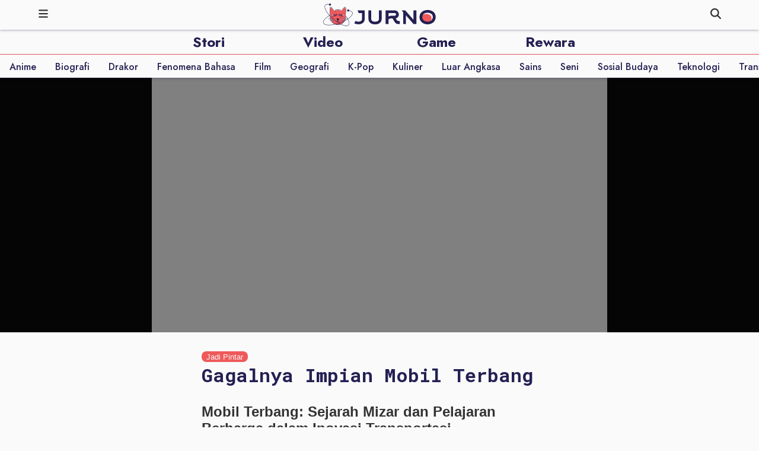

--- FILE ---
content_type: text/html; charset=utf-8
request_url: https://jurno.id/video/gagalnya-impian-mobil-terbang
body_size: 10635
content:
<!DOCTYPE html><html lang="id-ID"><head><meta http-equiv="X-UA-Compatible" content="text/html; charset=UTF-8"/><link rel="shortcut icon" href="/favicon.png"/><link rel="icon" href="/favicon.png"/><meta charSet="utf-8"/><meta name="viewport" content="width=device-width, initial-scale=1"/><meta name="keywords" content="Mobil Terbang, Mobil, edukasi, inovasi, transportasi, transportasi udara, transportasi publik, inovasi transportasi, masa depan, future, transportasi terbang, kementerian perhubungan"/><meta name="description" content="Dalam sejarah inovasi transportasi, mobil terbang selalu menjadi daya tarik yang tak terbantahkan. Namun, dalam perjalanan mencapai visi ini, ada kisah menarik tentang AVE Mizar, sebuah mobil terbang yang mencoba merevolusi transportasi pada tahun 1971-1973. AVE Mizar, yang secara harfiah merupakan gabungan antara mobil dan pesawat, menjanjikan kemungkinan mobilitas luar biasa yang belum pernah terlihat sebelumnya. Namun, kendala teknis dan desain yang kurang matang membawa akhir tragis bagi mimpi ini."/><meta name="og:title" property="og:title" content="Perjalanan Pahit Mizar: Gagalnya Impian Mobil Terbang - Jurno.id"/><meta name="og:description" property="og:description" content="Dalam sejarah inovasi transportasi, mobil terbang selalu menjadi daya tarik yang tak terbantahkan. Namun, dalam perjalanan mencapai visi ini, ada kisah menarik tentang AVE Mizar, sebuah mobil terbang yang mencoba merevolusi transportasi pada tahun 1971-1973. AVE Mizar, yang secara harfiah merupakan gabungan antara mobil dan pesawat, menjanjikan kemungkinan mobilitas luar biasa yang belum pernah terlihat sebelumnya. Namun, kendala teknis dan desain yang kurang matang membawa akhir tragis bagi mimpi ini."/><meta name="og:image" property="og:image" content="https://files.jurno.id/uploads/images/youtube/1698773884_mobil-terbang---Landscape.jpg?original=1"/><meta name="twitter:card" content="summary_large_image"/><meta name="twitter:site" content="jurno_id"/><meta name="twitter:title" content="Perjalanan Pahit Mizar: Gagalnya Impian Mobil Terbang - Jurno.id"/><meta name="twitter:description" content="Dalam sejarah inovasi transportasi, mobil terbang selalu menjadi daya tarik yang tak terbantahkan. Namun, dalam perjalanan mencapai visi ini, ada kisah menarik tentang AVE Mizar, sebuah mobil terbang yang mencoba merevolusi transportasi pada tahun 1971-1973. AVE Mizar, yang secara harfiah merupakan gabungan antara mobil dan pesawat, menjanjikan kemungkinan mobilitas luar biasa yang belum pernah terlihat sebelumnya. Namun, kendala teknis dan desain yang kurang matang membawa akhir tragis bagi mimpi ini."/><meta name="twitter:image" content="https://files.jurno.id/uploads/images/youtube/1698773884_mobil-terbang---Landscape.jpg?original=1"/><link rel="canonical" href="https://jurno.id/video/gagalnya-impian-mobil-terbang"/><link rel="icon" href="/favicon.png"/><title>Perjalanan Pahit Mizar: Gagalnya Impian Mobil Terbang - Jurno.id</title><script type="application/ld+json">{"@context":"https://schema.org","@type":"NewsArticle","headline":"Perjalanan Pahit Mizar: Gagalnya Impian Mobil Terbang","image":["https://files.jurno.id/uploads/images/youtube/1698773884_mobil-terbang---Landscape.jpg?original=1"],"datePublished":"2023-11-02 00:00:00+07:00","dateModified":"2023-11-02 00:00:00+07:00"}</script><meta name="next-head-count" content="19"/><link rel="dns-prefetch" href="https://assets.jurno.id" nonce=""/><link rel="preconnect" href="https://assets.jurno.id" crossorigin=""/><link rel="dns-prefetch" href="https://files.jurno.id" nonce=""/><link rel="preconnect" href="https://files.jurno.id" crossorigin=""/><link rel="dns-prefetch" href="https://www.google.com" nonce=""/><link rel="preconnect" href="https://www.google.com" crossorigin=""/><link rel="dns-prefetch" href="https://www.googletagmanager.com" nonce=""/><link rel="preconnect" href="https://www.googletagmanager.com" crossorigin=""/><link rel="dns-prefetch" href="https://e.widgetbot.io" nonce=""/><link rel="preconnect" href="https://e.widgetbot.io" crossorigin=""/><link rel="dns-prefetch" href="https://stonks.widgetbot.io" nonce=""/><link rel="preconnect" href="https://stonks.widgetbot.io" crossorigin=""/><link rel="dns-prefetch" href="https://media.discordapp.net" nonce=""/><link rel="preconnect" href="https://media.discordapp.net" crossorigin=""/><link rel="dns-prefetch" href="https://apresolve.spotify.com" nonce=""/><link rel="preconnect" href="https://apresolve.spotify.com" crossorigin=""/><link rel="dns-prefetch" href="https://gae2-spclient.spotify.com" nonce=""/><link rel="preconnect" href="https://gae2-spclient.spotify.com" crossorigin=""/><link rel="dns-prefetch" href="https://spclient.wg.spotify.com" nonce=""/><link rel="preconnect" href="https://spclient.wg.spotify.com" crossorigin=""/><link rel="dns-prefetch" href="https://open.spotify.com" nonce=""/><link rel="preconnect" href="https://open.spotify.com" crossorigin=""/><link rel="dns-prefetch" href="https://open.spotifycdn.com" nonce=""/><link rel="preconnect" href="https://open.spotifycdn.com" crossorigin=""/><link rel="preconnect" href="https://fonts.googleapis.com"/><link rel="preconnect" href="https://fonts.gstatic.com"/><script async="" src="https://www.googletagmanager.com/gtag/js?id=G-E6560Z79CY" type="164f9da151c9d8c5e524413b-text/javascript"></script><script type="164f9da151c9d8c5e524413b-text/javascript">
								window.dataLayer = window.dataLayer || [];
								function gtag() { dataLayer.push(arguments); }

								gtag('consent', 'default', {
									'ad_user_data': 'granted',
									'ad_personalization': 'granted',
									'ad_storage': 'granted',
									'analytics_storage': 'granted',
									'wait_for_update': 500,
								});

								gtag('js', new Date());
								gtag('config', 'G-E6560Z79CY', {
									page_path: window.location.pathname,
								});
                            </script><script async="" src="https://pagead2.googlesyndication.com/pagead/js/adsbygoogle.js?client=ca-pub-1913387223594750" crossorigin="anonymous" type="164f9da151c9d8c5e524413b-text/javascript"></script><meta name="google-adsense-account" content="ca-pub-1913387223594750"/><link rel="preconnect" href="https://fonts.gstatic.com" crossorigin /><script id="googleTagManager" data-nscript="beforeInteractive" type="164f9da151c9d8c5e524413b-text/javascript">(function(w,d,s,l,i){w[l]=w[l]||[];w[l].push({'gtm.start':
                        new Date().getTime(),event:'gtm.js'});var f=d.getElementsByTagName(s)[0],
                        j=d.createElement(s),dl=l!='dataLayer'?'&l='+l:'';j.async=true;j.src=
                        'https://www.googletagmanager.com/gtm.js?id='+i+dl;f.parentNode.insertBefore(j,f);
                        })(window,document,'script','dataLayer','GTM-5WBTJCT');</script><link rel="preload" href="/_next/static/css/d1b4f8dd050858ad.css" as="style"/><link rel="stylesheet" href="/_next/static/css/d1b4f8dd050858ad.css" data-n-g=""/><noscript data-n-css=""></noscript><script defer="" nomodule="" src="/_next/static/chunks/polyfills-78c92fac7aa8fdd8.js" type="164f9da151c9d8c5e524413b-text/javascript"></script><script defer="" src="/_next/static/chunks/c16184b3.3d100ab403359600.js" type="164f9da151c9d8c5e524413b-text/javascript"></script><script defer="" src="/_next/static/chunks/5675.2a486325fa12a9aa.js" type="164f9da151c9d8c5e524413b-text/javascript"></script><script defer="" src="/_next/static/chunks/2489.e1d8e21bc83bc46b.js" type="164f9da151c9d8c5e524413b-text/javascript"></script><script defer="" src="/_next/static/chunks/7311-7cf31fef43611b91.js" type="164f9da151c9d8c5e524413b-text/javascript"></script><script defer="" src="/_next/static/chunks/7856.ec774b5b04bf0c1d.js" type="164f9da151c9d8c5e524413b-text/javascript"></script><script defer="" src="/_next/static/chunks/8755.2a5d4f58b5bdc510.js" type="164f9da151c9d8c5e524413b-text/javascript"></script><script defer="" src="/_next/static/chunks/344.d4abb42d91120abc.js" type="164f9da151c9d8c5e524413b-text/javascript"></script><script defer="" src="/_next/static/chunks/7945.5ae0d1e8e38f3047.js" type="164f9da151c9d8c5e524413b-text/javascript"></script><script defer="" src="/_next/static/chunks/2cca2479.24e55500cb785459.js" type="164f9da151c9d8c5e524413b-text/javascript"></script><script defer="" src="/_next/static/chunks/6969.be2c4ec671cccea2.js" type="164f9da151c9d8c5e524413b-text/javascript"></script><script defer="" src="/_next/static/chunks/937.67ceed432425dd3e.js" type="164f9da151c9d8c5e524413b-text/javascript"></script><script defer="" src="/_next/static/chunks/5263.d6232365685f7dbe.js" type="164f9da151c9d8c5e524413b-text/javascript"></script><script defer="" src="/_next/static/chunks/6669.f8a691c87e474a03.js" type="164f9da151c9d8c5e524413b-text/javascript"></script><script src="/_next/static/chunks/webpack-c7fec4adea872e66.js" defer="" type="164f9da151c9d8c5e524413b-text/javascript"></script><script src="/_next/static/chunks/framework-ae562e2278ed0cd0.js" defer="" type="164f9da151c9d8c5e524413b-text/javascript"></script><script src="/_next/static/chunks/main-ada478e55e3704f8.js" defer="" type="164f9da151c9d8c5e524413b-text/javascript"></script><script src="/_next/static/chunks/pages/_app-1c69d451c050a812.js" defer="" type="164f9da151c9d8c5e524413b-text/javascript"></script><script src="/_next/static/chunks/2852872c-3d076d854ec030b1.js" defer="" type="164f9da151c9d8c5e524413b-text/javascript"></script><script src="/_next/static/chunks/75fc9c18-7b7a1972fe9d28a9.js" defer="" type="164f9da151c9d8c5e524413b-text/javascript"></script><script src="/_next/static/chunks/415-f3627428acde4bfe.js" defer="" type="164f9da151c9d8c5e524413b-text/javascript"></script><script src="/_next/static/chunks/820-e9784cfedfc5ba28.js" defer="" type="164f9da151c9d8c5e524413b-text/javascript"></script><script src="/_next/static/chunks/2838-e776f2370dee1ee6.js" defer="" type="164f9da151c9d8c5e524413b-text/javascript"></script><script src="/_next/static/chunks/pages/video/%5B...slug%5D-390f0565b3c86295.js" defer="" type="164f9da151c9d8c5e524413b-text/javascript"></script><script src="/_next/static/vC4pb3ZbSHCCVnV1jVDn0/_buildManifest.js" defer="" type="164f9da151c9d8c5e524413b-text/javascript"></script><script src="/_next/static/vC4pb3ZbSHCCVnV1jVDn0/_ssgManifest.js" defer="" type="164f9da151c9d8c5e524413b-text/javascript"></script><style data-styled="" data-styled-version="6.1.9">body{background-color:#fafafa;overflow:auto;}/*!sc*/
data-styled.g4[id="sc-global-gMrbgK1"]{content:"sc-global-gMrbgK1,"}/*!sc*/
.jIigZ{margin-top:0;}/*!sc*/
data-styled.g6[id="sc-3c9aa919-1"]{content:"jIigZ,"}/*!sc*/
.ePsVuZ{color:#fff;display:flex;justify-content:center;}/*!sc*/
.ePsVuZ .home-ad{display:flex;width:100%;max-width:720px;height:90px!important;}/*!sc*/
.ePsVuZ .home-ad .adsbygoogle{width:inherit;height:inherit!important;}/*!sc*/
.ePsVuZ .home-ad .adsbygoogle[data-ad-status='unfilled']{background:#cecece;}/*!sc*/
.ePsVuZ .home-ad .adsbygoogle[data-ad-status='unfilled'] div,.ePsVuZ .home-ad .adsbygoogle[data-ad-status='unfilled'] iframe{height:20px!important;}/*!sc*/
.ePsVuZ .mobile-sticky-ad,.ePsVuZ .mobile-header-ad{display:none!important;width:320px;height:50px!important;}/*!sc*/
.ePsVuZ .mobile-sticky-ad .adsbygoogle,.ePsVuZ .mobile-header-ad .adsbygoogle{width:inherit;height:inherit!important;}/*!sc*/
.ePsVuZ .mobile-sticky-ad .adsbygoogle[data-ad-status='unfilled'],.ePsVuZ .mobile-header-ad .adsbygoogle[data-ad-status='unfilled']{display:none!important;}/*!sc*/
.ePsVuZ .side-ad{display:flex;width:300px;height:600px!important;margin:20px;}/*!sc*/
.ePsVuZ .side-ad .adsbygoogle{width:inherit;height:inherit!important;}/*!sc*/
.ePsVuZ .side-ad .adsbygoogle[data-ad-status='unfilled']{display:none!important;}/*!sc*/
.ePsVuZ .middle-ad,.ePsVuZ .footer-ad{display:flex;width:300px;height:250px!important;}/*!sc*/
.ePsVuZ .middle-ad .adsbygoogle,.ePsVuZ .footer-ad .adsbygoogle{width:inherit;height:inherit!important;}/*!sc*/
.ePsVuZ .middle-ad .adsbygoogle[data-ad-status='unfilled'],.ePsVuZ .footer-ad .adsbygoogle[data-ad-status='unfilled']{background:#cecece;}/*!sc*/
.ePsVuZ .middle-ad .adsbygoogle[data-ad-status='unfilled'] div,.ePsVuZ .footer-ad .adsbygoogle[data-ad-status='unfilled'] div,.ePsVuZ .middle-ad .adsbygoogle[data-ad-status='unfilled'] iframe,.ePsVuZ .footer-ad .adsbygoogle[data-ad-status='unfilled'] iframe{height:20px!important;}/*!sc*/
@media only screen and (max-width:767px){.ePsVuZ .home-ad{width:100%;max-width:720px;}.ePsVuZ .side-ad{display:none;}.ePsVuZ .mobile-header-ad{display:flex!important;margin-top:30px;}.ePsVuZ .mobile-sticky-ad{display:flex!important;position:fixed;bottom:0;}.ePsVuZ .middle-ad,.ePsVuZ .footer-ad{width:250px;height:250px!important;}}/*!sc*/
data-styled.g8[id="sc-44a24f48-0"]{content:"ePsVuZ,"}/*!sc*/
.ifueAO .body-content{display:flex;justify-content:center;}/*!sc*/
.ifueAO .divider{width:88%;margin:0 auto;max-width:650px;margin-top:1rem;height:0.2rem;border-radius:0.1rem;}/*!sc*/
.ifueAO .top{width:100%;background-color:#050505;margin-top:5.5rem;}/*!sc*/
.ifueAO .tags{background-color:#ef5959;color:#fafafa;padding:0.1rem;padding-left:0.5rem;padding-right:0.5rem;border-radius:0.5rem;font-size:0.8rem;width:fit-content;margin-bottom:0;margin-top:2rem;}/*!sc*/
.ifueAO h1{font-family:'Roboto Mono',monospace;color:#242053;margin-top:0;font-size:2rem;white-space:normal;text-shadow:inherit;}/*!sc*/
.ifueAO .video-container{height:60vh;width:106.67vh;background-color:grey;margin:auto;margin-top:8rem;}/*!sc*/
.ifueAO .credit{width:88%;max-width:650px;color:inherit;}/*!sc*/
.ifueAO .video{width:100%;height:100%;}/*!sc*/
.ifueAO .placeholder-container{width:100vw;height:100vh;display:flex;justify-content:center;align-items:center;font-size:0.8rem;background-color:#fafafa;position:fixed;z-index:99999;color:hsl(0,0%,50%);}/*!sc*/
.ifueAO .footer-placeholder{background-color:transparent!important;}/*!sc*/
.ifueAO .content{white-space:normal;}/*!sc*/
@media only screen and (max-width:575px){.ifueAO .video-container{width:100vw;height:56.25vw;background-color:grey;margin:auto;margin-top:32px;}}/*!sc*/
@media only screen and (min-width:576px) and (max-width:767px){.ifueAO .video-container{width:100vw;height:56.25vw;background-color:grey;margin:auto;margin-top:32px;}}/*!sc*/
data-styled.g9[id="sc-199da23c-0"]{content:"ifueAO,"}/*!sc*/
.bfjkod nav{z-index:999;}/*!sc*/
.bfjkod .container{top:0;z-index:99;position:fixed;width:100vw;display:flex;flex-direction:column;align-items:center;height:calc(35px + 1rem);}/*!sc*/
.bfjkod .headertext{display:flex;justify-content:center;margin-bottom:0.5rem;}/*!sc*/
.bfjkod .jurnopediaTopicMenu{display:flex;margin-bottom:0.2rem;overflow-x:scroll;justify-content:center;}/*!sc*/
.bfjkod .jurnopediaTopicMenu .menu h4{margin-top:0.5rem;font-size:16px;font-weight:500;white-space:nowrap!important;}/*!sc*/
.bfjkod .jurnopediaTopicMenu::-webkit-scrollbar{height:5px;}/*!sc*/
.bfjkod .jurnopediaTopicMenu::-webkit-scrollbar-track{border-radius:5px;}/*!sc*/
.bfjkod .jurnopediaTopicMenu::-webkit-scrollbar-thumb{background:#BDBDBD;border-radius:10px;}/*!sc*/
.bfjkod .jurnopediaTopicMenu::-webkit-scrollbar-thumb:hover{background:#9E9D9D;}/*!sc*/
.bfjkod hr{border-top:1px solid #EF5959;border-radius:1px;margin:0;width:100%;}/*!sc*/
.bfjkod .selected{color:black;}/*!sc*/
.bfjkod .menu{font-family:Jost!important;}/*!sc*/
.bfjkod .header-menu{display:flex;flex-direction:column;background-color:#fafafa;width:100vw;position:absolute;transition:opacity 400ms ease-in-out;opacity:1;top:50px;box-shadow:0 0 5px #24205380;}/*!sc*/
.bfjkod .header-menu a{text-decoration:none;}/*!sc*/
.bfjkod .header-menu a.menu{width:25vw;text-align:center;color:#242053;cursor:pointer;font-family:Jost!important;}/*!sc*/
.bfjkod .jurnopediaMenu{width:auto!important;}/*!sc*/
.bfjkod .moveUp{top:0;opacity:0;transition:all 400ms ease-in-out;}/*!sc*/
.bfjkod h4{font-family:Jost!important;font-size:1rem;font-weight:700;margin:0.2rem 1rem;}/*!sc*/
@media only screen and (max-width:575px){.bfjkod .moveUp{top:0vw;}.bfjkod .headertext{margin-top:0.5rem;}.bfjkod .jurnopediaTopicMenu>h4{margin-top:0.5rem;font-size:14px;font-weight:500;white-space:nowrap!important;}}/*!sc*/
@media only screen and (min-width:576px) and (max-width:767px){.bfjkod .moveUp{top:0vw;}.bfjkod .headertext{margin-top:0.5rem;}}/*!sc*/
@media only screen and (min-width:768px) and (max-width:991px){.bfjkod .container{height:calc(35px + 30px);width:100%;}.bfjkod .header-menu{width:100vw;margin:0 auto;top:50px;}.bfjkod .headertext{width:80vw;margin:0 auto;}.bfjkod h4{font-size:1.5rem;}.bfjkod .moveUp{top:0vw;}}/*!sc*/
@media only screen and (min-width:992px) and (max-width:1199px){.bfjkod .header-menu{width:100vw;top:50px;}.bfjkod .headertext{width:80vw;margin:0 auto;}.bfjkod h4{font-size:1.5rem;}.bfjkod .moveUp{top:0vw;}}/*!sc*/
@media only screen and (min-width:1200px){.bfjkod .container{height:calc(35px + 1rem);}.bfjkod .header-menu{width:100vw;margin:0 auto;top:50px;}.bfjkod .headertext{width:60vw;margin:0 auto;}.bfjkod h4{font-size:1.5rem;}.bfjkod h4:hover{color:#ef5959;transition:color 400ms ease-in-out;}.bfjkod .moveUp{top:0vw;}}/*!sc*/
@media only screen and (max-width:1400px){.bfjkod .jurnopediaTopicMenu{justify-content:flex-start;}}/*!sc*/
data-styled.g11[id="sc-751bc882-0"]{content:"bfjkod,"}/*!sc*/
.iOLekS a,.iOLekS .link{position:relative;width:100%;height:inherit;margin:0 25%;color:#fafafa!important;text-decoration:none!important;}/*!sc*/
.iOLekS a.deduktif,.iOLekS .link.deduktif{margin:0;}/*!sc*/
.iOLekS .vert{border-left:1px solid white;height:20px;margin-left:0.5rem;margin-right:0.5rem;}/*!sc*/
.iOLekS nav{position:fixed;background-color:#fafafa;width:100%;height:50px;top:0;left:0;z-index:99!important;box-shadow:0 0 5px #24205380;}/*!sc*/
.iOLekS .deduktif-logo{display:flex;width:4%;height:inherit;align-items:start;}/*!sc*/
.iOLekS .deduktif-menu{font-family:'Roboto Mono',monospace;font-size:0.6rem;display:flex;align-items:center;}/*!sc*/
.iOLekS .header-logo{display:flex;width:90%;height:inherit;background-color:#FAFAFA;align-items:center;z-index:2;}/*!sc*/
.iOLekS .header-logo.deduktif{justify-content:space-between;}/*!sc*/
.iOLekS img{box-sizing:border-box;padding:0.3vw!important;}/*!sc*/
.iOLekS .topbar{position:relative;display:flex;height:inherit;flex-wrap:wrap;flex-direction:row;align-items:center;justify-content:center;z-index:99;}/*!sc*/
.iOLekS .topbar svg{width:18px;height:18px;}/*!sc*/
.iOLekS .topbar .before.deduktif svg{color:#fafafa;}/*!sc*/
.iOLekS .topbar .after.deduktif svg{color:#fafafa;}/*!sc*/
@media only screen and (max-width:575px){.iOLekS img{padding:0.7rem!important;}.iOLekS .deduktif-logo{width:35%;}}/*!sc*/
@media only screen and (min-width:576px) and (max-width:767px){.iOLekS img{padding:1vw!important;}.iOLekS .deduktif-logo{width:25%;}.iOLekS .deduktif-menu{font-size:0.6rem;}}/*!sc*/
@media only screen and (min-width:768px) and (max-width:991px){.iOLekS img{padding:0.8vw!important;}.iOLekS .deduktif-logo{width:20%;}.iOLekS .deduktif-menu{font-size:0.8rem;}}/*!sc*/
@media only screen and (min-width:992px) and (max-width:1199px){.iOLekS img{padding:0.5vw!important;}.iOLekS .deduktif-logo{width:15%;}.iOLekS .deduktif-menu{font-size:1rem;}}/*!sc*/
@media only screen and (min-width:1200px){.iOLekS img{padding:0.3vw!important;}.iOLekS .deduktif-logo{width:12%;}.iOLekS .deduktif-menu{font-size:1rem;}}/*!sc*/
data-styled.g14[id="sc-824f32ad-0"]{content:"iOLekS,"}/*!sc*/
.iOyqjR nav{top:0;width:178px;height:100vh;z-index:1001;position:fixed;background-color:#EF5959;transition:left 200ms ease-in-out;}/*!sc*/
.iOyqjR section{width:90%;height:50vh;}/*!sc*/
.iOyqjR hr.rounded{border-top:1px solid #FAFAFA;border-radius:1px;width:100%;margin-top:0.5rem;margin-bottom:0.5rem;}/*!sc*/
.iOyqjR .close{display:flex;width:100%;height:calc(25px + 0.6rem);justify-content:flex-end;align-items:center;cursor:pointer;}/*!sc*/
.iOyqjR .close svg{width:18px;height:18px;}/*!sc*/
.iOyqjR .menu{width:90%;display:flex;flex-direction:column;margin-left:20px;}/*!sc*/
.iOyqjR p{margin-top:0.5rem;margin-bottom:0.5rem;}/*!sc*/
.iOyqjR .sosmed{margin-top:5px;display:flex;}/*!sc*/
.iOyqjR .sosmed svg{width:15px;height:15px;}/*!sc*/
.iOyqjR .sm{margin-right:0.5rem;color:#FAFAFA;}/*!sc*/
.iOyqjR .sm:hover{color:#242053;}/*!sc*/
.iOyqjR a{color:#FAFAFA;text-decoration:none!important;font-weight:400!important;}/*!sc*/
.iOyqjR a:hover{text-decoration:none!important;font-weight:400!important;}/*!sc*/
.iOyqjR .menu-link{display:flex;margin:3px 0;color:#FAFAFA;text-decoration:none!important;font-weight:400!important;font-size:16px;cursor:pointer;}/*!sc*/
.iOyqjR .menu-link:hover{text-decoration:none!important;font-weight:400!important;}/*!sc*/
@media only screen and (max-width:575px){.iOyqjR .menu-link{margin:0;font-size:14px;}}/*!sc*/
data-styled.g16[id="sc-cc79686c-0"]{content:"iOyqjR,"}/*!sc*/
</style><style data-href="https://fonts.googleapis.com/css2?family=Jost:wght@500..700&family=Roboto+Mono:wght@700&display=swap">@font-face{font-family:'Jost';font-style:normal;font-weight:500;font-display:swap;src:url(https://fonts.gstatic.com/s/jost/v19/92zPtBhPNqw79Ij1E865zBUv7myRJQVF.woff) format('woff')}@font-face{font-family:'Jost';font-style:normal;font-weight:600;font-display:swap;src:url(https://fonts.gstatic.com/s/jost/v19/92zPtBhPNqw79Ij1E865zBUv7mx9IgVF.woff) format('woff')}@font-face{font-family:'Jost';font-style:normal;font-weight:700;font-display:swap;src:url(https://fonts.gstatic.com/s/jost/v19/92zPtBhPNqw79Ij1E865zBUv7mxEIgVF.woff) format('woff')}@font-face{font-family:'Roboto Mono';font-style:normal;font-weight:700;font-display:swap;src:url(https://fonts.gstatic.com/s/robotomono/v30/L0xuDF4xlVMF-BfR8bXMIhJHg45mwgGEFl0_Of2PQA.woff) format('woff')}@font-face{font-family:'Jost';font-style:normal;font-weight:500 700;font-display:swap;src:url(https://fonts.gstatic.com/s/jost/v19/92zatBhPNqw73oDd4jQmfxIC7w.woff2) format('woff2');unicode-range:U+0301,U+0400-045F,U+0490-0491,U+04B0-04B1,U+2116}@font-face{font-family:'Jost';font-style:normal;font-weight:500 700;font-display:swap;src:url(https://fonts.gstatic.com/s/jost/v19/92zatBhPNqw73ord4jQmfxIC7w.woff2) format('woff2');unicode-range:U+0100-02BA,U+02BD-02C5,U+02C7-02CC,U+02CE-02D7,U+02DD-02FF,U+0304,U+0308,U+0329,U+1D00-1DBF,U+1E00-1E9F,U+1EF2-1EFF,U+2020,U+20A0-20AB,U+20AD-20C0,U+2113,U+2C60-2C7F,U+A720-A7FF}@font-face{font-family:'Jost';font-style:normal;font-weight:500 700;font-display:swap;src:url(https://fonts.gstatic.com/s/jost/v19/92zatBhPNqw73oTd4jQmfxI.woff2) format('woff2');unicode-range:U+0000-00FF,U+0131,U+0152-0153,U+02BB-02BC,U+02C6,U+02DA,U+02DC,U+0304,U+0308,U+0329,U+2000-206F,U+20AC,U+2122,U+2191,U+2193,U+2212,U+2215,U+FEFF,U+FFFD}@font-face{font-family:'Roboto Mono';font-style:normal;font-weight:700;font-display:swap;src:url(https://fonts.gstatic.com/s/robotomono/v30/L0xuDF4xlVMF-BfR8bXMIhJHg45mwgGEFl0_Of2_SeW-AJi8SJQtQ4Y.woff) format('woff');unicode-range:U+0460-052F,U+1C80-1C8A,U+20B4,U+2DE0-2DFF,U+A640-A69F,U+FE2E-FE2F}@font-face{font-family:'Roboto Mono';font-style:normal;font-weight:700;font-display:swap;src:url(https://fonts.gstatic.com/s/robotomono/v30/L0xuDF4xlVMF-BfR8bXMIhJHg45mwgGEFl0_Of2_QOW-AJi8SJQtQ4Y.woff) format('woff');unicode-range:U+0301,U+0400-045F,U+0490-0491,U+04B0-04B1,U+2116}@font-face{font-family:'Roboto Mono';font-style:normal;font-weight:700;font-display:swap;src:url(https://fonts.gstatic.com/s/robotomono/v30/L0xuDF4xlVMF-BfR8bXMIhJHg45mwgGEFl0_Of2_R-W-AJi8SJQtQ4Y.woff) format('woff');unicode-range:U+0370-0377,U+037A-037F,U+0384-038A,U+038C,U+038E-03A1,U+03A3-03FF}@font-face{font-family:'Roboto Mono';font-style:normal;font-weight:700;font-display:swap;src:url(https://fonts.gstatic.com/s/robotomono/v30/L0xuDF4xlVMF-BfR8bXMIhJHg45mwgGEFl0_Of2_S-W-AJi8SJQtQ4Y.woff) format('woff');unicode-range:U+0102-0103,U+0110-0111,U+0128-0129,U+0168-0169,U+01A0-01A1,U+01AF-01B0,U+0300-0301,U+0303-0304,U+0308-0309,U+0323,U+0329,U+1EA0-1EF9,U+20AB}@font-face{font-family:'Roboto Mono';font-style:normal;font-weight:700;font-display:swap;src:url(https://fonts.gstatic.com/s/robotomono/v30/L0xuDF4xlVMF-BfR8bXMIhJHg45mwgGEFl0_Of2_SuW-AJi8SJQtQ4Y.woff) format('woff');unicode-range:U+0100-02BA,U+02BD-02C5,U+02C7-02CC,U+02CE-02D7,U+02DD-02FF,U+0304,U+0308,U+0329,U+1D00-1DBF,U+1E00-1E9F,U+1EF2-1EFF,U+2020,U+20A0-20AB,U+20AD-20C0,U+2113,U+2C60-2C7F,U+A720-A7FF}@font-face{font-family:'Roboto Mono';font-style:normal;font-weight:700;font-display:swap;src:url(https://fonts.gstatic.com/s/robotomono/v30/L0xuDF4xlVMF-BfR8bXMIhJHg45mwgGEFl0_Of2_ROW-AJi8SJQt.woff) format('woff');unicode-range:U+0000-00FF,U+0131,U+0152-0153,U+02BB-02BC,U+02C6,U+02DA,U+02DC,U+0304,U+0308,U+0329,U+2000-206F,U+20AC,U+2122,U+2191,U+2193,U+2212,U+2215,U+FEFF,U+FFFD}</style></head><body><noscript>You need to enable JavaScript to run this app.</noscript><noscript><iframe src="https://www.googletagmanager.com/ns.html?id=GTM-5WBTJCT"
                        height="0" width="0" style="display:none;visibility:hidden"></iframe></noscript><div id="__next"><div class="sc-751bc882-0 bfjkod"><div class="container"><div class="sc-cc79686c-0 iOyqjR"><nav style="left:-178px"><section><div class="close"><svg aria-hidden="true" focusable="false" data-prefix="fas" data-icon="angle-left" class="svg-inline--fa fa-angle-left " role="img" xmlns="http://www.w3.org/2000/svg" viewBox="0 0 320 512" style="color:#fafafa" scale="1.5"><path fill="currentColor" d="M41.4 233.4c-12.5 12.5-12.5 32.8 0 45.3l160 160c12.5 12.5 32.8 12.5 45.3 0s12.5-32.8 0-45.3L109.3 256 246.6 118.6c12.5-12.5 12.5-32.8 0-45.3s-32.8-12.5-45.3 0l-160 160z"></path></svg></div><div class="menu menuindeks menufront" style="display:flex"><a class="menu-link" aria-label="Jurno - Indeks" title="Jurno - Indeks" href="/article">Stori</a><a class="menu-link" aria-label="Video - Indeks - Jurno.id" title="Video - Indeks - Jurno.id" href="/video">Video</a><a class="menu-link" aria-label="Game - Indeks - Jurno.id" title="Game - Indeks - Jurno.id" href="/game">Game</a><a class="menu-link" aria-label="Rewara - Indeks - Jurno.id" title="Rewara - Indeks - Jurno.id" href="/rewara">Rewara</a><hr class="rounded"/><a class="menu-link" aria-label="Jurnopedia - Anime - Jurno.id" title="Jurnopedia - Anime - Jurno.id" href="/thread/anime">Anime</a><a class="menu-link" aria-label="Jurnopedia - Biografi - Jurno.id" title="Jurnopedia - Biografi - Jurno.id" href="/thread/biografi">Biografi</a><a class="menu-link" aria-label="Jurnopedia - Drakor - Jurno.id" title="Jurnopedia - Drakor - Jurno.id" href="/thread/drakor">Drakor</a><a class="menu-link" aria-label="Jurnopedia - Fenomena Bahasa - Jurno.id" title="Jurnopedia - Fenomena Bahasa - Jurno.id" href="/thread/fenomena-bahasa">Fenomena Bahasa</a><a class="menu-link" aria-label="Jurnopedia - Film - Jurno.id" title="Jurnopedia - Film - Jurno.id" href="/thread/film">Film</a><a class="menu-link" aria-label="Jurnopedia - Geografi - Jurno.id" title="Jurnopedia - Geografi - Jurno.id" href="/thread/geografi">Geografi</a><a class="menu-link" aria-label="Jurnopedia - K-Pop - Jurno.id" title="Jurnopedia - K-Pop - Jurno.id" href="/thread/k-pop">K-Pop</a><a class="menu-link" aria-label="Jurnopedia - Kuliner - Jurno.id" title="Jurnopedia - Kuliner - Jurno.id" href="/thread/kuliner">Kuliner</a><a class="menu-link" aria-label="Jurnopedia - Luar Angkasa - Jurno.id" title="Jurnopedia - Luar Angkasa - Jurno.id" href="/thread/luar-angkasa">Luar Angkasa</a><a class="menu-link" aria-label="Jurnopedia - Sains - Jurno.id" title="Jurnopedia - Sains - Jurno.id" href="/thread/sains">Sains</a><a class="menu-link" aria-label="Jurnopedia - Seni - Jurno.id" title="Jurnopedia - Seni - Jurno.id" href="/thread/seni">Seni</a><a class="menu-link" aria-label="Jurnopedia - Sosial Budaya - Jurno.id" title="Jurnopedia - Sosial Budaya - Jurno.id" href="/thread/sosial-budaya">Sosial Budaya</a><a class="menu-link" aria-label="Jurnopedia - Teknologi - Jurno.id" title="Jurnopedia - Teknologi - Jurno.id" href="/thread/teknologi">Teknologi</a><a class="menu-link" aria-label="Jurnopedia - Transportasi - Jurno.id" title="Jurnopedia - Transportasi - Jurno.id" href="/thread/transportasi">Transportasi</a><a class="menu-link" aria-label="Jurnopedia - Video Game - Jurno.id" title="Jurnopedia - Video Game - Jurno.id" href="/thread/video-game">Video Game</a><hr class="rounded"/><a class="menu-link" aria-label="Tentang Kami - Jurno.id" title="Tentang Kami - Jurno.id" href="/about">Tentang Kami</a><a class="menu-link" aria-label="Redaksi - Jurno.id" title="Redaksi - Jurno.id" href="/redaksi">Redaksi</a><a class="menu-link" aria-label="Kontak Kami - Jurno.id" title="Kontak Kami - Jurno.id" href="/contact">Kontak</a><a class="menu-link" aria-label="RSS - Jurno.id" title="RSS - Jurno.id" href="/rss">RSS</a><a class="menu-link" aria-label="Klub Sosial - Jurno.id" title="Klub Sosial - Jurno.id" rel="nofollow" href="https://discord.gg/klubsosialjurno">Klub Sosial Jurno</a><a class="menu-link" aria-label="Mari Berkontribusi - Jurno.id" title="Mari Berkontribusi - Jurno.id" href="/kontribusi">Mari Berkontribusi!</a><a class="menu-link" aria-label="Syarat dan Ketentuan - Jurno.id" title="Syarat dan Ketentuan - Jurno.id" href="/terms-conditions">Terms &amp; Conditions</a><a class="menu-link" aria-label="Privacy Policy - Jurno.id" title="Privacy Policy - Jurno.id" href="/privacy-policy">Privacy Policy</a><a class="menu-link" aria-label="Sitemap - Jurno.id" title="Sitemap - Jurno.id" href="/sitemap">Sitemap</a><hr class="rounded"/><div class="sosmed"><a class="sm ig" title="" aria-label="Instagram Jurno.id" href="https://instagram.com/jurnoid"><svg aria-hidden="true" focusable="false" data-prefix="fab" data-icon="instagram" class="svg-inline--fa fa-instagram " role="img" xmlns="http://www.w3.org/2000/svg" viewBox="0 0 448 512"><path fill="currentColor" d="M224.1 141c-63.6 0-114.9 51.3-114.9 114.9s51.3 114.9 114.9 114.9S339 319.5 339 255.9 287.7 141 224.1 141zm0 189.6c-41.1 0-74.7-33.5-74.7-74.7s33.5-74.7 74.7-74.7 74.7 33.5 74.7 74.7-33.6 74.7-74.7 74.7zm146.4-194.3c0 14.9-12 26.8-26.8 26.8-14.9 0-26.8-12-26.8-26.8s12-26.8 26.8-26.8 26.8 12 26.8 26.8zm76.1 27.2c-1.7-35.9-9.9-67.7-36.2-93.9-26.2-26.2-58-34.4-93.9-36.2-37-2.1-147.9-2.1-184.9 0-35.8 1.7-67.6 9.9-93.9 36.1s-34.4 58-36.2 93.9c-2.1 37-2.1 147.9 0 184.9 1.7 35.9 9.9 67.7 36.2 93.9s58 34.4 93.9 36.2c37 2.1 147.9 2.1 184.9 0 35.9-1.7 67.7-9.9 93.9-36.2 26.2-26.2 34.4-58 36.2-93.9 2.1-37 2.1-147.8 0-184.8zM398.8 388c-7.8 19.6-22.9 34.7-42.6 42.6-29.5 11.7-99.5 9-132.1 9s-102.7 2.6-132.1-9c-19.6-7.8-34.7-22.9-42.6-42.6-11.7-29.5-9-99.5-9-132.1s-2.6-102.7 9-132.1c7.8-19.6 22.9-34.7 42.6-42.6 29.5-11.7 99.5-9 132.1-9s102.7-2.6 132.1 9c19.6 7.8 34.7 22.9 42.6 42.6 11.7 29.5 9 99.5 9 132.1s2.7 102.7-9 132.1z"></path></svg></a><a class="sm fb" aria-label="Facebook Jurno.id" href="/video/[...slug]"><svg aria-hidden="true" focusable="false" data-prefix="fab" data-icon="facebook" class="svg-inline--fa fa-facebook " role="img" xmlns="http://www.w3.org/2000/svg" viewBox="0 0 512 512"><path fill="currentColor" d="M512 256C512 114.6 397.4 0 256 0S0 114.6 0 256C0 376 82.7 476.8 194.2 504.5V334.2H141.4V256h52.8V222.3c0-87.1 39.4-127.5 125-127.5c16.2 0 44.2 3.2 55.7 6.4V172c-6-.6-16.5-1-29.6-1c-42 0-58.2 15.9-58.2 57.2V256h83.6l-14.4 78.2H287V510.1C413.8 494.8 512 386.9 512 256h0z"></path></svg></a><a class="sm tw" aria-label="Twitter Jurno.id" href="https://twitter.com/jurno_id"><svg aria-hidden="true" focusable="false" data-prefix="fab" data-icon="twitter" class="svg-inline--fa fa-twitter " role="img" xmlns="http://www.w3.org/2000/svg" viewBox="0 0 512 512"><path fill="currentColor" d="M459.37 151.716c.325 4.548.325 9.097.325 13.645 0 138.72-105.583 298.558-298.558 298.558-59.452 0-114.68-17.219-161.137-47.106 8.447.974 16.568 1.299 25.34 1.299 49.055 0 94.213-16.568 130.274-44.832-46.132-.975-84.792-31.188-98.112-72.772 6.498.974 12.995 1.624 19.818 1.624 9.421 0 18.843-1.3 27.614-3.573-48.081-9.747-84.143-51.98-84.143-102.985v-1.299c13.969 7.797 30.214 12.67 47.431 13.319-28.264-18.843-46.781-51.005-46.781-87.391 0-19.492 5.197-37.36 14.294-52.954 51.655 63.675 129.3 105.258 216.365 109.807-1.624-7.797-2.599-15.918-2.599-24.04 0-57.828 46.782-104.934 104.934-104.934 30.213 0 57.502 12.67 76.67 33.137 23.715-4.548 46.456-13.32 66.599-25.34-7.798 24.366-24.366 44.833-46.132 57.827 21.117-2.273 41.584-8.122 60.426-16.243-14.292 20.791-32.161 39.308-52.628 54.253z"></path></svg></a><a class="sm yt" aria-label="Youtube Jurno.id" href="https://youtube.com/channel/UCSGTUIGbrpONOTayMXAIcqw"><svg aria-hidden="true" focusable="false" data-prefix="fab" data-icon="youtube" class="svg-inline--fa fa-youtube " role="img" xmlns="http://www.w3.org/2000/svg" viewBox="0 0 576 512"><path fill="currentColor" d="M549.655 124.083c-6.281-23.65-24.787-42.276-48.284-48.597C458.781 64 288 64 288 64S117.22 64 74.629 75.486c-23.497 6.322-42.003 24.947-48.284 48.597-11.412 42.867-11.412 132.305-11.412 132.305s0 89.438 11.412 132.305c6.281 23.65 24.787 41.5 48.284 47.821C117.22 448 288 448 288 448s170.78 0 213.371-11.486c23.497-6.321 42.003-24.171 48.284-47.821 11.412-42.867 11.412-132.305 11.412-132.305s0-89.438-11.412-132.305zm-317.51 213.508V175.185l142.739 81.205-142.739 81.201z"></path></svg></a><a class="sm tk" aria-label="Tiktok Jurno.id" href="https://tiktok.com/@jurnoid"><svg aria-hidden="true" focusable="false" data-prefix="fab" data-icon="tiktok" class="svg-inline--fa fa-tiktok " role="img" xmlns="http://www.w3.org/2000/svg" viewBox="0 0 448 512"><path fill="currentColor" d="M448,209.91a210.06,210.06,0,0,1-122.77-39.25V349.38A162.55,162.55,0,1,1,185,188.31V278.2a74.62,74.62,0,1,0,52.23,71.18V0l88,0a121.18,121.18,0,0,0,1.86,22.17h0A122.18,122.18,0,0,0,381,102.39a121.43,121.43,0,0,0,67,20.14Z"></path></svg></a></div></div></section></nav></div><div class="sc-824f32ad-0 iOLekS"><nav style="background-color:#fafafa"><div class="topbar" style="background-color:#fafafa"><div class="header-logo " style="background-color:#fafafa"><div class="before jurno" style="cursor:pointer"><svg aria-hidden="true" focusable="false" data-prefix="fas" data-icon="bars" class="svg-inline--fa fa-bars fa-1x " role="img" xmlns="http://www.w3.org/2000/svg" viewBox="0 0 448 512"><path fill="currentColor" d="M0 96C0 78.3 14.3 64 32 64H416c17.7 0 32 14.3 32 32s-14.3 32-32 32H32C14.3 128 0 113.7 0 96zM0 256c0-17.7 14.3-32 32-32H416c17.7 0 32 14.3 32 32s-14.3 32-32 32H32c-17.7 0-32-14.3-32-32zM448 416c0 17.7-14.3 32-32 32H32c-17.7 0-32-14.3-32-32s14.3-32 32-32H416c17.7 0 32 14.3 32 32z"></path></svg></div><a class="link" href="/"><img alt="Jurno Website" loading="lazy" decoding="async" data-nimg="fill" class="jurno" style="position:absolute;height:100%;width:100%;left:0;top:0;right:0;bottom:0;color:transparent" src="/images/logo-jurno-web-horizontal.svg"/></a><div class="after jurno"><div style="cursor:pointer"><svg aria-hidden="true" focusable="false" data-prefix="fas" data-icon="magnifying-glass" class="svg-inline--fa fa-magnifying-glass fa-1x " role="img" xmlns="http://www.w3.org/2000/svg" viewBox="0 0 512 512"><path fill="currentColor" d="M416 208c0 45.9-14.9 88.3-40 122.7L502.6 457.4c12.5 12.5 12.5 32.8 0 45.3s-32.8 12.5-45.3 0L330.7 376c-34.4 25.2-76.8 40-122.7 40C93.1 416 0 322.9 0 208S93.1 0 208 0S416 93.1 416 208zM208 352a144 144 0 1 0 0-288 144 144 0 1 0 0 288z"></path></svg></div></div></div></div></nav></div><div class="header-menu" style="opacity:1;pointer-events:auto"><div class="headertext"><a title="Stori - Indeks - Jurno.id" class="menu" href="/article"><h4>Stori</h4></a><a title="Video - Indeks - Jurno.id" class="menu" href="/video"><h4>Video</h4></a><a title="Game - Indeks - Jurno.id" class="menu" href="/game"><h4>Game</h4></a><a title="Rewara - Indeks - Jurno.id" class="menu" href="/rewara"><h4>Rewara</h4></a></div><hr/><div class="jurnopediaTopicMenu"><a title="Jurnopedia - Anime - Jurno.id" class="menu jurnopediaMenu" href="/thread/anime"><h4>Anime</h4></a><a title="Jurnopedia - Biografi - Jurno.id" class="menu jurnopediaMenu" href="/thread/biografi"><h4>Biografi</h4></a><a title="Jurnopedia - Drakor - Jurno.id" class="menu jurnopediaMenu" href="/thread/drakor"><h4>Drakor</h4></a><a title="Jurnopedia - Fenomena Bahasa - Jurno.id" class="menu jurnopediaMenu" href="/thread/fenomena-bahasa"><h4>Fenomena Bahasa</h4></a><a title="Jurnopedia - Film - Jurno.id" class="menu jurnopediaMenu" href="/thread/film"><h4>Film</h4></a><a title="Jurnopedia - Geografi - Jurno.id" class="menu jurnopediaMenu" href="/thread/geografi"><h4>Geografi</h4></a><a title="Jurnopedia - K-Pop - Jurno.id" class="menu jurnopediaMenu" href="/thread/k-pop"><h4>K-Pop</h4></a><a title="Jurnopedia - Kuliner - Jurno.id" class="menu jurnopediaMenu" href="/thread/kuliner"><h4>Kuliner</h4></a><a title="Jurnopedia - Luar Angkasa - Jurno.id" class="menu jurnopediaMenu" href="/thread/luar-angkasa"><h4>Luar Angkasa</h4></a><a title="Jurnopedia - Sains - Jurno.id" class="menu jurnopediaMenu" href="/thread/sains"><h4>Sains</h4></a><a title="Jurnopedia - Seni - Jurno.id" class="menu jurnopediaMenu" href="/thread/seni"><h4>Seni</h4></a><a title="Jurnopedia - Sosial Budaya - Jurno.id" class="menu jurnopediaMenu" href="/thread/sosial-budaya"><h4>Sosial Budaya</h4></a><a title="Jurnopedia - Teknologi - Jurno.id" class="menu jurnopediaMenu" href="/thread/teknologi"><h4>Teknologi</h4></a><a title="Jurnopedia - Transportasi - Jurno.id" class="menu jurnopediaMenu" href="/thread/transportasi"><h4>Transportasi</h4></a><a title="Jurnopedia - Video Game - Jurno.id" class="menu jurnopediaMenu" href="/thread/video-game"><h4>Video Game</h4></a></div></div></div></div><div domainname="jurno" class="sc-199da23c-0 ifueAO"><article><div class="top"><div class="video-container"><iframe class="video" title="Gagalnya Impian Mobil Terbang" src="https://www.youtube.com/embed/_-_XjF1-ovw?si=MgN1T9FDs33naWk7" style="border:none"></iframe></div></div><div class="sc-44a24f48-0 ePsVuZ"><div class="mobile-header-ad"><ins class="adsbygoogle" style="display:block" data-ad-client="ca-pub-1913387223594750" data-ad-slot="3362687281" data-ad-format="" data-full-width-responsive="true"></ins></div></div><div class="body-content"><div class="sc-44a24f48-0 ePsVuZ"><div class="side-ad"><ins class="adsbygoogle" style="display:block" data-ad-client="ca-pub-1913387223594750" data-ad-slot="3362687281" data-ad-format="" data-full-width-responsive="true"></ins></div></div><div class="credit"><p class="tags">Jadi Pintar</p><h1>Gagalnya Impian Mobil Terbang</h1><div class="content"><h2><strong>Mobil Terbang: Sejarah Mizar dan Pelajaran Berharga dalam Inovasi Transportasi</strong></h2><h3><strong>Perjalanan Pahit Mizar: Gagalnya Impian Mobil Terbang</strong></h3><p>AVE Mizar, ciptaan dari para insinyur di Advanced Vehicle Engineers, mengejutkan dunia dengan konsepnya yang inovatif. Namun, kegagalan pertama penerbangan Mizar menjadi momen bersejarah yang menggugah hati, menandai kebutuhan mendesak akan kualitas konstruksi yang tak terkompromikan dalam menggarap kendaraan semacam ini. Penerbangan pertama AVE Mizar berujung pada kegagalan yang tragis, dengan sayapnya lepas dan mendorong sebuah pendaratan darurat yang memalukan.</p><h3><strong>Pelajaran Berharga: Inovasi dengan Kualitas Tanpa Kompromi</strong></h3><p>Kisah AVE Mizar adalah pengingat penting bagi industri inovasi bahwa kemajuan teknologi memerlukan perhitungan matang dan pengujian yang ekstensif sebelum menggoda dengan janji-janji futuristik. Kualitas konstruksi dan perhitungan yang tepat mengenai berat badan dan keseimbangan menjadi inti dari keberhasilan atau kegagalan kendaraan semacam ini. Meskipun AVE Mizar tidak berhasil mencapai tujuannya, inovasi tersebut menunjukkan kemungkinan masa depan bagi mobil terbang yang layak untuk ditelusuri.</p><h3><strong>Masa Depan Mobil Terbang: Harapan dan Tantangan</strong></h3><p>Walaupun Mizar telah menjadi bagian dari sejarah, impian manusia tentang mobil terbang tidak pernah redup. Pada zaman yang semakin canggih ini, terus terjadi upaya untuk merancang kendaraan terbang yang efisien dan aman. Dengan pelajaran berharga dari kegagalan Mizar, para insinyur masa kini dapat mengambil inspirasi untuk memperbaiki desain dan mengintegrasikan teknologi terbaru dalam merancang mobil terbang yang aman dan efektif.</p><h2>&nbsp;</h2></div></div><div class="sc-44a24f48-0 ePsVuZ"><div class="side-ad"><ins class="adsbygoogle" style="display:block" data-ad-client="ca-pub-1913387223594750" data-ad-slot="3362687281" data-ad-format="" data-full-width-responsive="true"></ins></div></div></div></article><div class="divider" style="background-color:#050505"></div><div class="sc-44a24f48-0 ePsVuZ"><div class="footer-ad" style="margin-top:100px"><ins class="adsbygoogle" style="display:block" data-ad-client="ca-pub-1913387223594750" data-ad-slot="3362687281" data-ad-format="" data-full-width-responsive="true"></ins></div></div></div><div id="article" class="sc-3c9aa919-1 jIigZ"><div class="footnews"></div></div></div><script id="__NEXT_DATA__" type="application/json">{"props":{"pageProps":{"token":{"status_code":200,"access_token":"eyJ0eXAiOiJKV1QiLCJhbGciOiJIUzI1NiJ9.eyJpYXQiOjE3NjkyODY5NjMsImV4cCI6MTc2OTI5MDU2MywibmJmIjoxNzY5Mjg2OTYzLCJ1c2VyX2lkIjowLCJpZGVudGl0eSI6eyJ1c2VyX2lkIjowLCJuYW1lIjowLCJ1c2VybmFtZSI6MCwiY2xpZW50X2lkIjoiIn19.8LFO5zuiZQtu28PXU_77UFohds0MJYznHz4Mrfmi4-4"},"video":{"id":119,"title":"Gagalnya Impian Mobil Terbang","slug":"gagalnya-impian-mobil-terbang","link":"https://www.youtube.com/embed/_-_XjF1-ovw?si=MgN1T9FDs33naWk7","tags":"Jadi Pintar","description":"Dalam sejarah inovasi transportasi, mobil terbang selalu menjadi daya tarik yang tak terbantahkan. Namun, dalam perjalanan mencapai visi ini, ada kisah menarik tentang AVE Mizar, sebuah mobil terbang yang mencoba merevolusi transportasi pada tahun 1971-1973. AVE Mizar, yang secara harfiah merupakan gabungan antara mobil dan pesawat, menjanjikan kemungkinan mobilitas luar biasa yang belum pernah terlihat sebelumnya. Namun, kendala teknis dan desain yang kurang matang membawa akhir tragis bagi mimpi ini.","is_active":1,"post_date":"2023-11-02T00:00:00.000000Z","deleted_at":null,"full_title":"Perjalanan Pahit Mizar: Gagalnya Impian Mobil Terbang","keywords":"Mobil Terbang, Mobil, edukasi, inovasi, transportasi, transportasi udara, transportasi publik, inovasi transportasi, masa depan, future, transportasi terbang, kementerian perhubungan","thumbnail_potrait":"1698773884_mobil-terbang---potrait.jpg","thumbnail_landscape":"1698773884_mobil-terbang---Landscape.jpg","id_user_input":1,"id_user_update":1,"article":"\u0026lt;h2\u0026gt;\u0026lt;strong\u0026gt;Mobil Terbang: Sejarah Mizar dan Pelajaran Berharga dalam Inovasi Transportasi\u0026lt;/strong\u0026gt;\u0026lt;/h2\u0026gt;\u0026lt;h3\u0026gt;\u0026lt;strong\u0026gt;Perjalanan Pahit Mizar: Gagalnya Impian Mobil Terbang\u0026lt;/strong\u0026gt;\u0026lt;/h3\u0026gt;\u0026lt;p\u0026gt;AVE Mizar, ciptaan dari para insinyur di Advanced Vehicle Engineers, mengejutkan dunia dengan konsepnya yang inovatif. Namun, kegagalan pertama penerbangan Mizar menjadi momen bersejarah yang menggugah hati, menandai kebutuhan mendesak akan kualitas konstruksi yang tak terkompromikan dalam menggarap kendaraan semacam ini. Penerbangan pertama AVE Mizar berujung pada kegagalan yang tragis, dengan sayapnya lepas dan mendorong sebuah pendaratan darurat yang memalukan.\u0026lt;/p\u0026gt;\u0026lt;h3\u0026gt;\u0026lt;strong\u0026gt;Pelajaran Berharga: Inovasi dengan Kualitas Tanpa Kompromi\u0026lt;/strong\u0026gt;\u0026lt;/h3\u0026gt;\u0026lt;p\u0026gt;Kisah AVE Mizar adalah pengingat penting bagi industri inovasi bahwa kemajuan teknologi memerlukan perhitungan matang dan pengujian yang ekstensif sebelum menggoda dengan janji-janji futuristik. Kualitas konstruksi dan perhitungan yang tepat mengenai berat badan dan keseimbangan menjadi inti dari keberhasilan atau kegagalan kendaraan semacam ini. Meskipun AVE Mizar tidak berhasil mencapai tujuannya, inovasi tersebut menunjukkan kemungkinan masa depan bagi mobil terbang yang layak untuk ditelusuri.\u0026lt;/p\u0026gt;\u0026lt;h3\u0026gt;\u0026lt;strong\u0026gt;Masa Depan Mobil Terbang: Harapan dan Tantangan\u0026lt;/strong\u0026gt;\u0026lt;/h3\u0026gt;\u0026lt;p\u0026gt;Walaupun Mizar telah menjadi bagian dari sejarah, impian manusia tentang mobil terbang tidak pernah redup. Pada zaman yang semakin canggih ini, terus terjadi upaya untuk merancang kendaraan terbang yang efisien dan aman. Dengan pelajaran berharga dari kegagalan Mizar, para insinyur masa kini dapat mengambil inspirasi untuk memperbaiki desain dan mengintegrasikan teknologi terbaru dalam merancang mobil terbang yang aman dan efektif.\u0026lt;/p\u0026gt;\u0026lt;h2\u0026gt;\u0026amp;nbsp;\u0026lt;/h2\u0026gt;","is_jurno":1},"domainname":"jurno"},"__N_SSP":true},"page":"/video/[...slug]","query":{"slug":["gagalnya-impian-mobil-terbang"]},"buildId":"vC4pb3ZbSHCCVnV1jVDn0","isFallback":false,"isExperimentalCompile":false,"dynamicIds":[8755,4682,7945,6969,5528,5263,6669],"gssp":true,"scriptLoader":[]}</script><script src="/cdn-cgi/scripts/7d0fa10a/cloudflare-static/rocket-loader.min.js" data-cf-settings="164f9da151c9d8c5e524413b-|49" defer></script><script defer src="https://static.cloudflareinsights.com/beacon.min.js/vcd15cbe7772f49c399c6a5babf22c1241717689176015" integrity="sha512-ZpsOmlRQV6y907TI0dKBHq9Md29nnaEIPlkf84rnaERnq6zvWvPUqr2ft8M1aS28oN72PdrCzSjY4U6VaAw1EQ==" data-cf-beacon='{"version":"2024.11.0","token":"b32f50d617854e7982da6f3668ed55c3","r":1,"server_timing":{"name":{"cfCacheStatus":true,"cfEdge":true,"cfExtPri":true,"cfL4":true,"cfOrigin":true,"cfSpeedBrain":true},"location_startswith":null}}' crossorigin="anonymous"></script>
</body></html>